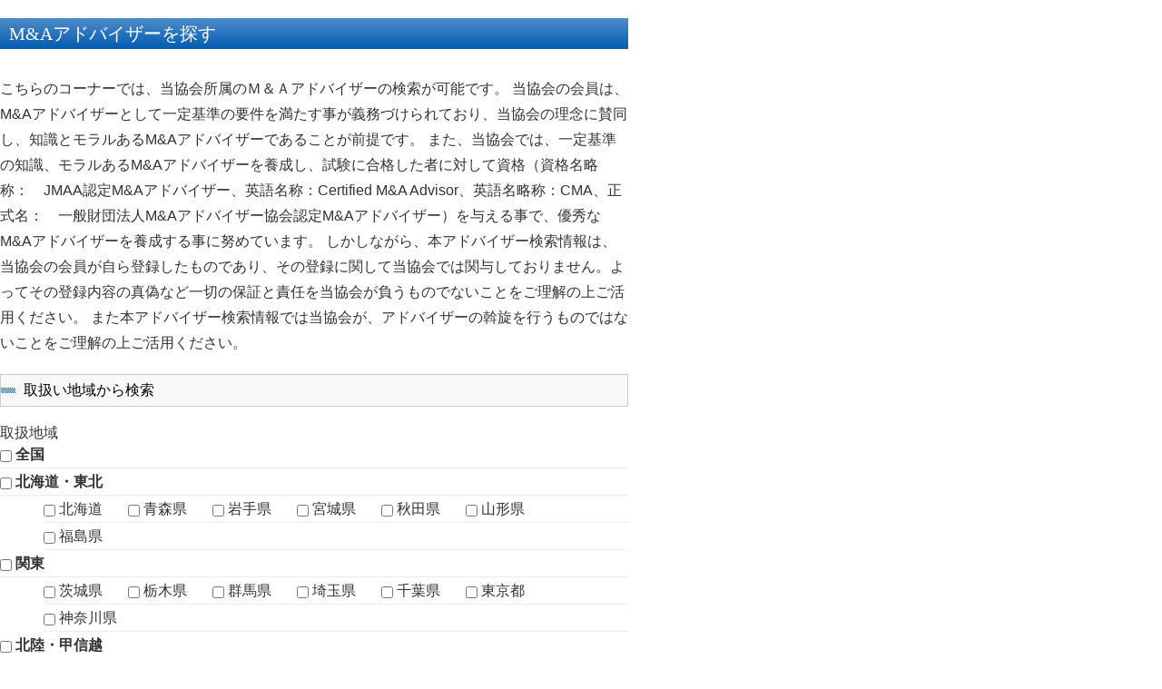

--- FILE ---
content_type: text/html
request_url: https://sys.jma-a.org/advisors/index/page:3/sort:id/direction:desc
body_size: 4168
content:
<!DOCTYPE html PUBLIC "-//W3C//DTD XHTML 1.0 Transitional//EN" "http://www.w3.org/TR/xhtml1/DTD/xhtml1-transitional.dtd">
<html xmlns="http://www.w3.org/1999/xhtml">
<head>
<meta http-equiv="Content-Type" content="text/html; charset=utf-8" /><title>Advisors</title>
<script type="text/javascript" src="/js/jquery.js"></script>
	<script type="text/javascript">
//<![CDATA[
function toggle_prefecture(group){
	if(!group){
		$("input[name*=covered_prefectures]").attr("checked", $("#zenkoku_chk").attr("checked"));
	}else{
		$("input."+group).attr("checked", $("#"+group+"_chk").attr("checked"));
	}
}
//]]>
</script>
	<script type="text/javascript">
//<![CDATA[
function paid_mail_sendable(){
	if($("#AdvisorPaidFlg").attr("value") == "1"){
		$("#AdvisorSendPaidMail").attr("checked", true).attr("disabled", "");
	}else{
		$("#AdvisorSendPaidMail").attr("checked", false).attr("disabled", "disabled");
	}
}
//]]>
</script><link href="/app/css/style.css" rel="stylesheet" type="text/css" title="default" media="all">
<script type="text/JavaScript" src="/app/js/pagetop.js"></script>
<script type="text/JavaScript" src="/app/js/minmax.js"></script>
<script type="text/JavaScript" src="/app/js/app.js"></script>

<script type="text/JavaScript">
	window.parent.scroll(0,0);
</script>
</head>
<body>
	<div id="content" style="width:690px;background:none;">
		<div id="main">
			<div id="left">
				<!-- 
<div id="navi">
	<ul>
		<li><a href="/needs">買収希望情報</a></li>
		<li><a href="/sells">売却希望情報</a></li>
		<li><a href="/advisors">M&amp;Aアドバイザ情報</a></li>
		<li><a href="/specialists">M&amp;A専門家情報</a></li>
	</ul>
</div>
-->
<div class="advisors index">
	<h2 class="h2sub">M&Aアドバイザーを探す</h2>
	<p>こちらのコーナーでは、当協会所属のＭ＆Ａアドバイザーの検索が可能です。
当協会の会員は、M&Aアドバイザーとして一定基準の要件を満たす事が義務づけられており、当協会の理念に賛同し、知識とモラルあるM&Aアドバイザーであることが前提です。
また、当協会では、一定基準の知識、モラルあるM&Aアドバイザーを養成し、試験に合格した者に対して資格（資格名略称：　JMAA認定M&Aアドバイザー、英語名称：Certified M&A Advisor、英語名略称：CMA、正式名：　一般財団法人M&Aアドバイザー協会認定M&Aアドバイザー）を与える事で、優秀なM&Aアドバイザーを養成する事に努めています。
しかしながら、本アドバイザー検索情報は、当協会の会員が自ら登録したものであり、その登録に関して当協会では関与しておりません。よってその登録内容の真偽など一切の保証と責任を当協会が負うものでないことをご理解の上ご活用ください。
また本アドバイザー検索情報では当協会が、アドバイザーの斡旋を行うものではないことをご理解の上ご活用ください。
</p>
	<form id="AdvisorIndexForm" method="post" action="/advisors" accept-charset="utf-8"><div style="display:none;"><input type="hidden" name="_method" value="POST" /></div>	
	<h3>取扱い地域から検索</h3>
<label for="AdvisorCoveredPrefectures">取扱地域</label>
	<div class="input checkbox">
		<input name="data[Advisor][covered_prefectures]" value="" id="AdvisorCoveredPrefecture" type="hidden">
		<ul class="tablelist">
			<li><input type="checkbox" id="zenkoku_chk" onclick="toggle_prefecture();" /><label for="zenkoku_chk"><b>全国</b></label></li>
		</ul>
	</div>
	<div class="input checkbox">
		<ul class="tablelist">
			<li><input name="covered_prefecture_area" type="checkbox" id="hokkaidou_touhoku_chk" onclick="toggle_prefecture('hokkaidou_touhoku');" /><label for="hokkaidou_touhoku_chk"><b>北海道・東北</b></label></li>
		</ul>
	</div>
	<div class="input checkbox" style="margin-left:3em;">
		<ul class="tablelist">
			<li><input name="data[Advisor][covered_prefectures][]" value="北海道" class="hokkaidou_touhoku" id="AdvisorCoveredPrefecture_1" type="checkbox" ><label for="AdvisorCoveredPrefecture_1">北海道</label></li>
			<li><input name="data[Advisor][covered_prefectures][]" value="青森県" class="hokkaidou_touhoku" id="AdvisorCoveredPrefecture_2" type="checkbox" ><label for="AdvisorCoveredPrefecture_2">青森県</label></li>
			<li><input name="data[Advisor][covered_prefectures][]" value="岩手県" class="hokkaidou_touhoku" id="AdvisorCoveredPrefecture_3" type="checkbox" ><label for="AdvisorCoveredPrefecture_3">岩手県</label></li>
			<li><input name="data[Advisor][covered_prefectures][]" value="宮城県" class="hokkaidou_touhoku" id="AdvisorCoveredPrefecture_4" type="checkbox" ><label for="AdvisorCoveredPrefecture_4">宮城県</label></li>
			<li><input name="data[Advisor][covered_prefectures][]" value="秋田県" class="hokkaidou_touhoku" id="AdvisorCoveredPrefecture_5" type="checkbox" ><label for="AdvisorCoveredPrefecture_5">秋田県</label></li>
			<li><input name="data[Advisor][covered_prefectures][]" value="山形県" class="hokkaidou_touhoku" id="AdvisorCoveredPrefecture_6" type="checkbox" ><label for="AdvisorCoveredPrefecture_6">山形県</label></li>
			<li><input name="data[Advisor][covered_prefectures][]" value="福島県" class="hokkaidou_touhoku" id="AdvisorCoveredPrefecture_7" type="checkbox" ><label for="AdvisorCoveredPrefecture_7">福島県</label></li>
		</ul>
	</div>
	<div class="input checkbox">
		<ul class="tablelist">
			<li><input name="covered_prefecture_area" type="checkbox" id="kantou_chk" onclick="toggle_prefecture('kantou');" /><label for="kantou_chk"><b>関東</b></label></li>
		</ul>
	</div>
	<div class="input checkbox" style="margin-left:3em;">
		<ul class="tablelist">
			<li><input name="data[Advisor][covered_prefectures][]" value="茨城県" class="kantou" id="AdvisorCoveredPrefecture_8" type="checkbox" ><label for="AdvisorCoveredPrefecture_8">茨城県</label></li>
			<li><input name="data[Advisor][covered_prefectures][]" value="栃木県" class="kantou" id="AdvisorCoveredPrefecture_9" type="checkbox" ><label for="AdvisorCoveredPrefecture_9">栃木県</label></li>
			<li><input name="data[Advisor][covered_prefectures][]" value="群馬県" class="kantou" id="AdvisorCoveredPrefecture_10" type="checkbox" ><label for="AdvisorCoveredPrefecture_10">群馬県</label></li>
			<li><input name="data[Advisor][covered_prefectures][]" value="埼玉県" class="kantou" id="AdvisorCoveredPrefecture_11" type="checkbox" ><label for="AdvisorCoveredPrefecture_11">埼玉県</label></li>
			<li><input name="data[Advisor][covered_prefectures][]" value="千葉県" class="kantou" id="AdvisorCoveredPrefecture_12" type="checkbox" ><label for="AdvisorCoveredPrefecture_12">千葉県</label></li>
			<li><input name="data[Advisor][covered_prefectures][]" value="東京都" class="kantou" id="AdvisorCoveredPrefecture_13" type="checkbox" ><label for="AdvisorCoveredPrefecture_13">東京都</label></li>
			<li><input name="data[Advisor][covered_prefectures][]" value="神奈川県" class="kantou" id="AdvisorCoveredPrefecture_14" type="checkbox" ><label for="AdvisorCoveredPrefecture_14">神奈川県</label></li>
		</ul>
	</div>
	<div class="input checkbox">
		<ul class="tablelist">
			<li><input name="covered_prefecture_area" type="checkbox" id="hokuriku_kousinnetu_chk" onclick="toggle_prefecture('hokuriku_kousinnetu');" /><label for="hokuriku_kousinnetu_chk"><b>北陸・甲信越</b></label></li>
		</ul>
	</div>
	<div class="input checkbox" style="margin-left:3em;">
		<ul class="tablelist">
			<li><input name="data[Advisor][covered_prefectures][]" value="新潟県" class="hokuriku_kousinnetu" id="AdvisorCoveredPrefecture_15" type="checkbox" ><label for="AdvisorCoveredPrefecture_15">新潟県</label></li>
			<li><input name="data[Advisor][covered_prefectures][]" value="富山県" class="hokuriku_kousinnetu" id="AdvisorCoveredPrefecture_16" type="checkbox" ><label for="AdvisorCoveredPrefecture_16">富山県</label></li>
			<li><input name="data[Advisor][covered_prefectures][]" value="石川県" class="hokuriku_kousinnetu" id="AdvisorCoveredPrefecture_17" type="checkbox" ><label for="AdvisorCoveredPrefecture_17">石川県</label></li>
			<li><input name="data[Advisor][covered_prefectures][]" value="福井県" class="hokuriku_kousinnetu" id="AdvisorCoveredPrefecture_18" type="checkbox" ><label for="AdvisorCoveredPrefecture_18">福井県</label></li>
			<li><input name="data[Advisor][covered_prefectures][]" value="山梨県" class="hokuriku_kousinnetu" id="AdvisorCoveredPrefecture_19" type="checkbox" ><label for="AdvisorCoveredPrefecture_19">山梨県</label></li>
			<li><input name="data[Advisor][covered_prefectures][]" value="長野県" class="hokuriku_kousinnetu" id="AdvisorCoveredPrefecture_20" type="checkbox" ><label for="AdvisorCoveredPrefecture_20">長野県</label></li>
		</ul>
	</div>
	<div class="input checkbox">
		<ul class="tablelist">
			<li><input name="covered_prefecture_area" type="checkbox" id="toukai_chk" onclick="toggle_prefecture('toukai');" /><label for="toukai_chk"><b>東海</b></label></li>
		</ul>
	</div>
	<div class="input checkbox" style="margin-left:3em;">
		<ul class="tablelist">
			<li><input name="data[Advisor][covered_prefectures][]" value="岐阜県" class="toukai" id="AdvisorCoveredPrefecture_21" type="checkbox" ><label for="AdvisorCoveredPrefecture_21">岐阜県</label></li>
			<li><input name="data[Advisor][covered_prefectures][]" value="静岡県" class="toukai" id="AdvisorCoveredPrefecture_22" type="checkbox" ><label for="AdvisorCoveredPrefecture_22">静岡県</label></li>
			<li><input name="data[Advisor][covered_prefectures][]" value="愛知県" class="toukai" id="AdvisorCoveredPrefecture_23" type="checkbox" ><label for="AdvisorCoveredPrefecture_23">愛知県</label></li>
			<li><input name="data[Advisor][covered_prefectures][]" value="三重県" class="toukai" id="AdvisorCoveredPrefecture_24" type="checkbox" ><label for="AdvisorCoveredPrefecture_24">三重県</label></li>
		</ul>
	</div>
	<div class="input checkbox">
		<ul class="tablelist">
			<li><input name="covered_prefecture_area" type="checkbox" id="kinki_chk" onclick="toggle_prefecture('kinki');" /><label for="kinki_chk"><b>近畿</b></label></li>
		</ul>
	</div>
	<div class="input checkbox" style="margin-left:3em;">
		<ul class="tablelist">
			<li><input name="data[Advisor][covered_prefectures][]" value="滋賀県" class="kinki" id="AdvisorCoveredPrefecture_25" type="checkbox" ><label for="AdvisorCoveredPrefecture_25">滋賀県</label></li>
			<li><input name="data[Advisor][covered_prefectures][]" value="京都府" class="kinki" id="AdvisorCoveredPrefecture_26" type="checkbox" ><label for="AdvisorCoveredPrefecture_26">京都府</label></li>
			<li><input name="data[Advisor][covered_prefectures][]" value="大阪府" class="kinki" id="AdvisorCoveredPrefecture_27" type="checkbox" ><label for="AdvisorCoveredPrefecture_27">大阪府</label></li>
			<li><input name="data[Advisor][covered_prefectures][]" value="兵庫県" class="kinki" id="AdvisorCoveredPrefecture_28" type="checkbox" ><label for="AdvisorCoveredPrefecture_28">兵庫県</label></li>
			<li><input name="data[Advisor][covered_prefectures][]" value="奈良県" class="kinki" id="AdvisorCoveredPrefecture_29" type="checkbox" ><label for="AdvisorCoveredPrefecture_29">奈良県</label></li>
			<li><input name="data[Advisor][covered_prefectures][]" value="和歌山県" class="kinki" id="AdvisorCoveredPrefecture_30" type="checkbox" ><label for="AdvisorCoveredPrefecture_30">和歌山県</label></li>
		</ul>
	</div>
	<div class="input checkbox">
		<ul class="tablelist">
			<li><input name="covered_prefecture_area" type="checkbox" id="chuugoku_sikoku_chk" onclick="toggle_prefecture('chuugoku_sikoku');" /><label for="chuugoku_sikoku_chk"><b>中国・四国</b></label></li>
		</ul>
	</div>
	<div class="input checkbox" style="margin-left:3em;">
		<ul class="tablelist">
			<li><input name="data[Advisor][covered_prefectures][]" value="鳥取県" class="chuugoku_sikoku" id="AdvisorCoveredPrefecture_31" type="checkbox" ><label for="AdvisorCoveredPrefecture_31">鳥取県</label></li>
			<li><input name="data[Advisor][covered_prefectures][]" value="島根県" class="chuugoku_sikoku" id="AdvisorCoveredPrefecture_32" type="checkbox" ><label for="AdvisorCoveredPrefecture_32">島根県</label></li>
			<li><input name="data[Advisor][covered_prefectures][]" value="岡山県" class="chuugoku_sikoku" id="AdvisorCoveredPrefecture_33" type="checkbox" ><label for="AdvisorCoveredPrefecture_33">岡山県</label></li>
			<li><input name="data[Advisor][covered_prefectures][]" value="広島県" class="chuugoku_sikoku" id="AdvisorCoveredPrefecture_34" type="checkbox" ><label for="AdvisorCoveredPrefecture_34">広島県</label></li>
			<li><input name="data[Advisor][covered_prefectures][]" value="山口県" class="chuugoku_sikoku" id="AdvisorCoveredPrefecture_35" type="checkbox" ><label for="AdvisorCoveredPrefecture_35">山口県</label></li>
			<li><input name="data[Advisor][covered_prefectures][]" value="徳島県" class="chuugoku_sikoku" id="AdvisorCoveredPrefecture_36" type="checkbox" ><label for="AdvisorCoveredPrefecture_36">徳島県</label></li>
			<li><input name="data[Advisor][covered_prefectures][]" value="香川県" class="chuugoku_sikoku" id="AdvisorCoveredPrefecture_37" type="checkbox" ><label for="AdvisorCoveredPrefecture_37">香川県</label></li>
			<li><input name="data[Advisor][covered_prefectures][]" value="愛媛県" class="chuugoku_sikoku" id="AdvisorCoveredPrefecture_38" type="checkbox" ><label for="AdvisorCoveredPrefecture_38">愛媛県</label></li>
			<li><input name="data[Advisor][covered_prefectures][]" value="高知県" class="chuugoku_sikoku" id="AdvisorCoveredPrefecture_39" type="checkbox" ><label for="AdvisorCoveredPrefecture_39">高知県</label></li>
		</ul>
	</div>
	<div class="input checkbox">
		<ul class="tablelist">
			<li><input name="covered_prefecture_area" type="checkbox" id="kyuushuu_chk" onclick="toggle_prefecture('kyuushuu');" /><label for="kyuushuu_chk"><b>九州・沖縄</b></label></li>
		</ul>
	</div>
	<div class="input checkbox" style="margin-left:3em;">
		<ul class="tablelist">
			<li><input name="data[Advisor][covered_prefectures][]" value="福岡県" class="kyuushuu" id="AdvisorCoveredPrefecture_40" type="checkbox" ><label for="AdvisorCoveredPrefecture_40">福岡県</label></li>
			<li><input name="data[Advisor][covered_prefectures][]" value="佐賀県" class="kyuushuu" id="AdvisorCoveredPrefecture_41" type="checkbox" ><label for="AdvisorCoveredPrefecture_41">佐賀県</label></li>
			<li><input name="data[Advisor][covered_prefectures][]" value="長崎県" class="kyuushuu" id="AdvisorCoveredPrefecture_42" type="checkbox" ><label for="AdvisorCoveredPrefecture_42">長崎県</label></li>
			<li><input name="data[Advisor][covered_prefectures][]" value="熊本県" class="kyuushuu" id="AdvisorCoveredPrefecture_43" type="checkbox" ><label for="AdvisorCoveredPrefecture_43">熊本県</label></li>
			<li><input name="data[Advisor][covered_prefectures][]" value="大分県" class="kyuushuu" id="AdvisorCoveredPrefecture_44" type="checkbox" ><label for="AdvisorCoveredPrefecture_44">大分県</label></li>
			<li><input name="data[Advisor][covered_prefectures][]" value="宮崎県" class="kyuushuu" id="AdvisorCoveredPrefecture_45" type="checkbox" ><label for="AdvisorCoveredPrefecture_45">宮崎県</label></li>
			<li><input name="data[Advisor][covered_prefectures][]" value="鹿児島県" class="kyuushuu" id="AdvisorCoveredPrefecture_46" type="checkbox" ><label for="AdvisorCoveredPrefecture_46">鹿児島県</label></li>
			<li><input name="data[Advisor][covered_prefectures][]" value="沖縄県" class="kyuushuu" id="AdvisorCoveredPrefecture_47" type="checkbox" ><label for="AdvisorCoveredPrefecture_47">沖縄県</label></li>
		</ul>
	</div>
	<div class="input checkbox">
		<ul class="tablelist">
			<li><input name="covered_prefecture_area" type="checkbox" id="kaigai_chk" onclick="toggle_prefecture('kaigai');" /><label for="kaigai_chk"><b>海外</b></label></li>
		</ul>
	</div>
	<div class="input checkbox" style="margin-left:3em;">
		<ul class="tablelist">
			<li><input name="data[Advisor][covered_prefectures][]" value="海外" class="kaigai" id="AdvisorCoveredPrefecture_48" type="checkbox" ><label for="AdvisorCoveredPrefecture_48">海外</label></li>
		</ul>
	</div>



		
	<div class="bt">
		<input type="submit" value="検索" />	</div>

		
	<table cellpadding="0" cellspacing="0" border="1">
	<tr>
		<th><a href="/advisors/index/page:3/sort:id/direction:asc" class="desc">会員No.</a></th>
		<th><a href="/advisors/index/page:3/sort:name/direction:asc">担当者</a></th>
		<th><a href="/advisors/index/page:3/sort:company_name/direction:asc">会社・組織名(個人名)</a></th>
<!--	<th></th> -->
		<th>詳細内容</th>
	</tr>
		<tr class="altrow">
		<td>554&nbsp;</td>
		<td>石井 皓大&nbsp;</td>
		<td>株式会社バトンズ&nbsp;</td>
<!--	<td>&nbsp;</td> -->
		<td><a href="/advisors/view/554">詳細情報を見る</a>&nbsp;</td>
	</tr>
	<tr>
		<td>545&nbsp;</td>
		<td>&nbsp;</td>
		<td>西田望&nbsp;</td>
<!--	<td>&nbsp;</td> -->
		<td><a href="/advisors/view/545">詳細情報を見る</a>&nbsp;</td>
	</tr>
	<tr class="altrow">
		<td>542&nbsp;</td>
		<td>田中 洋子・藤本 清&nbsp;</td>
		<td>TFG  M＆Aルリエ株式会社&nbsp;</td>
<!--	<td>&nbsp;</td> -->
		<td><a href="/advisors/view/542">詳細情報を見る</a>&nbsp;</td>
	</tr>
	<tr>
		<td>539&nbsp;</td>
		<td>相原健裕&nbsp;</td>
		<td>株式会社A＆N INNOVATION&nbsp;</td>
<!--	<td>&nbsp;</td> -->
		<td><a href="/advisors/view/539">詳細情報を見る</a>&nbsp;</td>
	</tr>
	<tr class="altrow">
		<td>528&nbsp;</td>
		<td>&nbsp;</td>
		<td>株式会社ほっとナビコンサルティング&nbsp;</td>
<!--	<td>&nbsp;</td> -->
		<td><a href="/advisors/view/528">詳細情報を見る</a>&nbsp;</td>
	</tr>
	<tr>
		<td>522&nbsp;</td>
		<td>白水貴行&nbsp;</td>
		<td>リンクラス株式会社&nbsp;</td>
<!--	<td>&nbsp;</td> -->
		<td><a href="/advisors/view/522">詳細情報を見る</a>&nbsp;</td>
	</tr>
	<tr class="altrow">
		<td>507&nbsp;</td>
		<td>山中淳一&nbsp;</td>
		<td>株式会社日本能率協会コンサルティング&nbsp;</td>
<!--	<td>&nbsp;</td> -->
		<td><a href="/advisors/view/507">詳細情報を見る</a>&nbsp;</td>
	</tr>
	<tr>
		<td>494&nbsp;</td>
		<td>&nbsp;</td>
		<td>弁護士　大山洵&nbsp;</td>
<!--	<td>&nbsp;</td> -->
		<td><a href="/advisors/view/494">詳細情報を見る</a>&nbsp;</td>
	</tr>
	<tr class="altrow">
		<td>486&nbsp;</td>
		<td>オオタニ&nbsp;</td>
		<td>道央自動車株式会社&nbsp;</td>
<!--	<td>&nbsp;</td> -->
		<td><a href="/advisors/view/486">詳細情報を見る</a>&nbsp;</td>
	</tr>
	<tr>
		<td>477&nbsp;</td>
		<td>宇都宮雄一&nbsp;</td>
		<td>株式会社Grow fast&nbsp;</td>
<!--	<td>&nbsp;</td> -->
		<td><a href="/advisors/view/477">詳細情報を見る</a>&nbsp;</td>
	</tr>
	<tr class="altrow">
		<td>453&nbsp;</td>
		<td>内田恒洋&nbsp;</td>
		<td>株式会社Shirasuyo&nbsp;</td>
<!--	<td>&nbsp;</td> -->
		<td><a href="/advisors/view/453">詳細情報を見る</a>&nbsp;</td>
	</tr>
	<tr>
		<td>447&nbsp;</td>
		<td>&nbsp;</td>
		<td>颯総合法律事務所　弁護士　黒澤瑞希&nbsp;</td>
<!--	<td>&nbsp;</td> -->
		<td><a href="/advisors/view/447">詳細情報を見る</a>&nbsp;</td>
	</tr>
	<tr class="altrow">
		<td>446&nbsp;</td>
		<td>曲尾 悟志　マガリオサトシ&nbsp;</td>
		<td>株式会社MACD&nbsp;</td>
<!--	<td>&nbsp;</td> -->
		<td><a href="/advisors/view/446">詳細情報を見る</a>&nbsp;</td>
	</tr>
	<tr>
		<td>439&nbsp;</td>
		<td>新田　要&nbsp;</td>
		<td>Biz Links株式会社&nbsp;</td>
<!--	<td>&nbsp;</td> -->
		<td><a href="/advisors/view/439">詳細情報を見る</a>&nbsp;</td>
	</tr>
	<tr class="altrow">
		<td>438&nbsp;</td>
		<td>吉盛　茂貴&nbsp;</td>
		<td>よつばパートナーズ株式会社&nbsp;</td>
<!--	<td>&nbsp;</td> -->
		<td><a href="/advisors/view/438">詳細情報を見る</a>&nbsp;</td>
	</tr>
	<tr>
		<td>426&nbsp;</td>
		<td>&nbsp;</td>
		<td>諏訪免　秀憲&nbsp;</td>
<!--	<td>&nbsp;</td> -->
		<td><a href="/advisors/view/426">詳細情報を見る</a>&nbsp;</td>
	</tr>
	<tr class="altrow">
		<td>412&nbsp;</td>
		<td>オオカワラユウゴウ&nbsp;</td>
		<td>大河原雄剛経営経理研究所&nbsp;</td>
<!--	<td>&nbsp;</td> -->
		<td><a href="/advisors/view/412">詳細情報を見る</a>&nbsp;</td>
	</tr>
	<tr>
		<td>392&nbsp;</td>
		<td>稲葉琢也&nbsp;</td>
		<td>株式会社ビズサポート&nbsp;</td>
<!--	<td>&nbsp;</td> -->
		<td><a href="/advisors/view/392">詳細情報を見る</a>&nbsp;</td>
	</tr>
	<tr class="altrow">
		<td>370&nbsp;</td>
		<td>古橋　麻里&nbsp;</td>
		<td>アガティ　パートナーズ&nbsp;</td>
<!--	<td>&nbsp;</td> -->
		<td><a href="/advisors/view/370">詳細情報を見る</a>&nbsp;</td>
	</tr>
	<tr>
		<td>368&nbsp;</td>
		<td>稲毛・平野&nbsp;</td>
		<td>株式会社　N総合会計コンサルティング&nbsp;</td>
<!--	<td>&nbsp;</td> -->
		<td><a href="/advisors/view/368">詳細情報を見る</a>&nbsp;</td>
	</tr>
	</table>
	<p>
	41件目～60件目 (全91件)	</p>

	<div class="paging">
		<span><a href="/advisors/index/page:2/sort:id/direction:desc" class="prev">&lt;&lt; </a></span>	 | 	<span><a href="/advisors/index/page:1/sort:id/direction:desc">1</a></span> | <span><a href="/advisors/index/page:2/sort:id/direction:desc">2</a></span> | <span class="current">3</span> | <span><a href="/advisors/index/page:4/sort:id/direction:desc">4</a></span> | <span><a href="/advisors/index/page:5/sort:id/direction:desc">5</a></span> |
		<span><a href="/advisors/index/page:4/sort:id/direction:desc" class="next">&gt;&gt;</a></span>	</div>
</div>
			</div><!--end left -->
			<div id="right">
			</div><!--end right -->
		</div>
	</div>
</body>
</html>

--- FILE ---
content_type: text/css
request_url: https://sys.jma-a.org/app/css/style.css
body_size: 3934
content:
@charset "utf-8";
/*
Theme Name: 日本Ｍ＆Ａアドバイザー協会
Theme URI: http://www.freemethod.net/
Description: FREEMETHOD
Version: 1.01 2009/02/04
Author: FREEMETHOD
Author URI: http://www.freemethod.net/
*/

/*--------------------------------------------------------------------
common
cssの初期化
--------------------------------------------------------------------*/


* {
margin: 0;
padding: 0;

}
/*
html {
	overflow-y:scroll;
}
*/
a {
/*\*/
	overflow:hidden;
/**/
}
div {
	display:inline-block;
}
div:after {
	content:".";
	display:block;
	height:0;
	clear:both;
	visibility:hidden;
}
/* Hides from IE-mac \*/
* html div {
	height:1%;
}
div {
	display:block;
}
/* End hide from IE-mac */

/*bodyのスタイル*/

body {
text-align: center;
margin: 0px;
padding: 0px;
font-size:12px;
font-family: "ＭＳ Ｐゴシック", "Osaka", "ヒラギノ角ゴ Pro W3", sans-serif;
color:#333333;
line-height:1.8em;
}

p {
margin-top: 10px;
margin-bottom: 10px;
padding: 0px;
margin-right: 0px;
margin-left: 0px;
text-align:left;
font-size:12px;

}

img{
padding:0px;
margin:0px;
}

html, body {
font-family: "ＭＳ Ｐゴシック", "Osaka", "ヒラギノ角かせゴ Pro W3", sans-serif;
margin: 0;
padding: 0;
font-size: 100%;
}

h2, h3, h4, h5, h6, address, div, blockquote, p, pre, li, dl, dt, dd, hr {
font-family: "ＭＳ Ｐゴシック", "Osaka", "ヒラギノ角ゴ Pro W3", sans-serif;
margin: 0;
padding: 0;
border: 0;
font-style: normal;

font-weight: normal;
font-size: 100%;
}

table, caption, th, td {
font-family: "ＭＳ Ｐゴシック", "Osaka", "ヒラギノ角ゴ Pro W3", sans-serif;
margin: 0;
padding: 0;
border: 0;
font-style: normal;
font-weight: normal;
font-size: 100%;
}

span, em, strong, dfn, code, samp, kbd, var, cite, abbr, acronym, sub,
sup, q, br, ins, del, a, img, object, iframe {
font-family: "ＭＳ Ｐゴシック", "Osaka", "ヒラギノ角ゴ Pro W3", sans-serif;
margin: 0;
padding: 0;
border: 0;
font-style: normal;
font-weight: inherit;
font-size: 100%;
}

a {color: #055AB1;}
	
a:hover {color:#FF6600;}

li{list-style:none;}

td{text-align:left;}

p{
	margin:10px 0px;
	text-align:left;}



p.tcenter{
	text-align:center;}

h1{
	clear:both;
	margin:3px 0px 20px;
	font-weight:100;
	}

#left h2{
background:none;
padding:0;
	margin:0 0 20px;}

#left p.tcenter{
	text-align:center;}

#left h2.h2sub {
text-align:left;
	background:url(../img/h2bg.jpg) repeat-x 0 0;
	padding:3px 10px 3px;	
	font-size: 20px;
	font-family:"ＭＳ Ｐ明朝", "MS PMincho", "ヒラギノ明朝 Pro W3", "Hiragino Mincho Pro", serif;
	color: #fff;
	margin: 20px 0 30px;
}

#left h3 {
text-align:left;
	background:#f9f9f9 url(../img/h3bg.gif) no-repeat 0 center;
	padding:3px 10px 3px 25px;	
	font-size: 16px;
	border:solid 1px #cccccc;
	color: #000000;
	margin: 20px 0 15px;
}

#left h3.h3mt30{
margin:30px 0 15px;}

#right h3{
background:none;}

#left h4 {
text-align:left;
	background:url(../img/h4bg.gif) no-repeat 0 0;
	padding:3px 10px 3px 20px;	
	font-size: 14px;
	color: #055BB1;
	margin: 0px 0 15px;
}
/*--------------------------------------------------------------------
common
ページ共通部分
--------------------------------------------------------------------*/

/*containerのスタイル*/

#container{
text-align:center;
font-size:12px;
padding:0px 0px 0px;
}


/*headerのスタイル*/
#header {
	width:100%;
	margin:0;
	padding:5px 0 0;
}
#header_box {
	width:960px;
	margin:0 auto;
	padding:0;
}

#flashMessage {
	width:960px;
	margin:0px auto 10px;
	text-align:left;
	color:#FF6600;
}

#content {
	background:url(../img/h_back.gif) repeat-x left top;
}
	
#pan{
	text-align:left;
	}

#hleft{
	width:350px;
	float:left;
	margin:7px 0 0;}

#hright{
	width:440px;
	float:right;}



.loginbox{
	background:#eee;
	padding:10px 0 5px;
	margin:0 0 10px;
	font-size:10px;
	line-height:1.0em;}

.hmenu{
	width:330px;
	float:right;
	margin:0px 0 0;}

.hmenu a{
	text-decoration:none;}

.hmenu li{
	text-align:left;
	display: inline;
	margin:5px 0 5px 0px;
	background:url(http://www.jma-a.org/wp-content/themes/bizign_ma/commonimg/h_list.gif) no-repeat 0 3px;
	padding:0px 10px 0px;}

.txtjs{
	font-size:10px;
	width:110px;
	float:left;}

.txtjs li{
	vertical-align:middle;
	line-height:1.0em;
	padding:0 3px 0 0;
	display:inline;}

.tophbg{
	border-top:#999999 1px solid;
	background:url(http://www.jma-a.org/wp-content/themes/bizign_ma/commonimg/hbg.jpg) repeat-x 0 0;}

#navi li{
	display:inline;
	float:left;
	font-weight:bold;
	font-size:15px;
	line-height:1.8em;
	margin:0px 15px 0px 0px;
	padding:15px 10px 25px 14px;
	height:15px;
	width:auto;
	background:url(../img/naviborder.gif) no-repeat left center;
}

#navi ul{
	width:692px;
	height:55px;
	margin:0 auto;
}

#navi{
	width:100%;
	height:55px;
	margin:0 0 25px;
}

#main {
	width:960px;
	margin:0 auto;
	padding:0px 0 0;
}


#left{
	margin:0px 0 20px;
	padding:0px 0;
	width:692px;
	float:left;
	text-align:left;
	}

.news td{
	padding:3px 5px;
	font-size:12px;}

.newstdl{
	font-size:12px;
}


dl{
	margin:0 0 5px;}
dt {  
float:left;
text-align:left; 
width:90px;  
padding:5px 0 5px 10px;
margin:0 15px 0 0 ; 
clear:both;  
	background:url(../img/daybg.gif) repeat 0 0;
	color:#055CB1;
} 

dd {
text-align:left; 
padding:5px 5px 5px 5px;}  
  
  
.aboutbox{
	width:692px;
	margin:30px 0 0;
	padding:50px 0 0;
	background:url(http://www.jma-a.org/wp-content/themes/bizign_ma/commonimg/about.jpg) no-repeat 0 0;
	text-align:center;}

#left .aboutbox p{
	margin:5px 0 0px;}

.leftbox{
	padding:5px 0;
	background:url(http://www.jma-a.org/wp-content/themes/bizign_ma/commonimg/boxm.jpg) repeat-y 0 0;
	text-align:center;}

#left .leftbox p{
	margin:0px 20px 0px;}
	
#left .leftbox p.mu20{
	margin:0 20px 20px;}
#left .leftbox p.mu40{
	margin:0 20px 40px;}

#left .leftbox p.mu60{
	margin:0 20px 63px;}

#right{
	margin:80px 0 20px;
	width:220px;
	float:right;
}

#footer01{
	background:url(../img/fbg.jpg) repeat-x 0 0;
	margin:0 auto 0px;
	padding:34px 0;}

#f01r a{
	font-size:11px;
	text-decoration:none;
	color:#055AB1;
	}

#f01r a:hover{
	font-size:11px;
	text-decoration:none;
	color:#27A1DF;
	}
	


#f01l{
	width:137px;
	float:left;
	padding:0 0 0 0}

#f01r{
	background:url(../img/kugiri.gif) repeat-y 0 0;
	width:730px;
	height:125px;
	float:right;
	text-align:left;}
	
#f01r li{
text-align:left;
	margin:0;
	line-height:1.5em;
	background:url(../img/f_list1.gif) no-repeat 32px 10px;
	padding:5px 10px 0px 42px;
	font-size:11px;}

#f01r li.fblog{	
	background:url(../img/f_list2.gif) no-repeat 32px 10px;
	padding:5px 10px 0 47px;
}

.ftel{
	border:solid 1px #ccc;
	text-align:center;
	float:right;
	padding:0 0 10px;
	width:228px;}



	#footer02{
		width:950px;
		margin:0 auto;}
		
#footer02 p{
	font-size:11px;
	line-height:1.5em;
	margin:0 0px 10px;}

#footer02 a{
	color:#666;
	text-decoration:none;}


/*otherのスタイル*/

.borderpoint{
border-collapse: collapse;
}

.pagetop{
width:890px;
margin:0px auto 0px;
	text-align:right;}
	
ul.pankuzu{
margin-left:10px;
margin-bottom:5px;
text-align:left;
}

.pankuzu li{
display:inline;
}

.pankuzu p{
margin:0 0 10px;}

.pankuzu-home{
padding-left:15px;
background:url(commonimg/home.gif) no-repeat left;
}

/* aboutのスタイル　---------------------------------------------------------------------------------------------------------*/

.listdata{
	background:#ECECEC;}

.listdata li{
	text-align:left;
	list-style-type:disc;
	padding:0 0 0 0px;
margin:0 0 0 40px;
	font-size:14px;
	color:000;}

#left .listdata p{
margin:0px 20px;
}

#left .listdata p.mu10{
margin:0px 20px 10px;
}
ol{
margin:0 0 0 20px;}
ol li{
text-align:left;
list-style:decimal;
padding:0 0 5px 0px;}

.sitemap li{
	margin:5px 15px;
	background:url(commonimg/list.gif) no-repeat 10px 5px;
	padding:0 0 0 28px;}

.sitemap ul{
margin:20px 0 0;}

.sitemap li.subt{
background:#E8E8E8;
padding:3px 10px;}


/* フォームのスタイル　---------------------------------------------------------------------------------------------------------*/
table.hyou td.tdl{
padding-left:15px;
background:url(../img/tdl.gif) repeat-y left;
}

table.hyou td{
padding:10px 10px;}

table.hyou td.tdline{
background:url(../img/tdline.gif) repeat-x center;
height:5px;}

.log{
	border:1px solid #CCCCCC;
	width:100px;
	line-height:1.0em;
	margin:0 0 5px;}

.input1{
	border:1px solid #CCCCCC;
	line-height:1.0em;}

.input2{
	border:1px solid #CCCCCC;
		width:450px;
	line-height:1.0em;}

.txtsize{
	border:1px solid #CCCCCC;
		width:450px;
	line-height:1.0em;}

table.hyou2 td.tdt{
text-align:center;
background:#004E90;
color:#fff;
}

table.hyou2 td{
border-right:1px solid #CCCCCC;
border-bottom:1px solid #CCCCCC;
padding:10px 10px;}

table.hyou2{
border:1px solid #CCCCCC;}

/*fontのスタイル*/


.txtb{
font-weight:bold;
}

.txtblue{
color:#163594;}

.txtblueb{
font-weight:bold;
color:#163594;}

.txtgray{
color:#666666;}

.txt14b{
	font-size:14px;
	font-weight:bold;
	line-height:1.0em;}
.txt16b{
	font-size:16px;
	font-weight:bold;
	line-height:1.0em;}
	
.txt18b{
	font-size:18px;
	font-weight:bold;
	line-height:1.0em;}

.txt25b{
	font-size:25px;
	font-weight:bold;
	line-height:1.0em;}

.txtbrown14{
	color:#660000;
	font-size:14px;}
	
.txtbrown14b{
	color:#660000;
	font-weight:bold;
	font-size:14px;}

	
.txtred{
	color:#FF0000;
}

.txtredb{
	color:#CC0000;
	font-weight:bold;
}


/*float alignのスタイル*/
.fleft{
float:left;
text-align:left;
}

.fright{float:right;}

.tcenter{text-align:center;}
.tleft{text-align:left;}
.tright{text-align:right;}
.tcenter{
	text-align:center;
	vertical-align: top;
}
.clear{clear:both;}

.clearfix {
zoom:1;
overflow:hidden;
}
.clearfix:after {
content: '.';
clear: both;
display: block;
height: 0;
visibility: hidden;
}

.vtop{vertical-align:top;}
.vmiddle{vertical-align:middle;}


/*margin paddingのスタイル*/
.mt3{margin:3px 0px 0px;}
.mt5{margin:5px 0px 0px;}
.mt10{margin:10px 0px 0px;}
.mt15{margin:15px 0px 0px;}
.mt20{margin:20px 0px 0px;}
.mt25{margin:25px 0px 0px;}
.mt30{margin:30px 0px 0px;}
.mt35{margin:35px 0px 0px;}
.mt37{margin:37px 0px 0px;}
.mt40{margin:40px 0px 0px;}
.mt50{margin:50px 0px 0px;}
.mu3{margin:0px 0px 3px;}
.mu4{margin:0px 0px 4px;}
.mu5{margin:0px 0px 5px;}
.mu7{margin:0px 0px 7px;}
.mu8{margin:0px 0px 8px;}
.mu10{margin:0px 0px 10px;}
.mu14{margin:0px 0px 14px;}
.mu15{margin:0px 0px 15px;}
.mu20{
margin:0px 0px 20px;
text-align: left;
}
.mu25{margin:0px 0px 25px;}
.mu30{margin:0px 0px 30px;}
.mu40{margin:0px 0px 40px;}
.mu41{margin:0px 0px 41px;}
.mu45{margin:0px 0px 45px;}
.mu50{margin:0px 0px 50px;}
.mu51{margin:0px 0px 51px;}
.mu60{margin:0px 0px 60px;}
.mu70{margin:0px 0px 70px;}
.mu100{margin:0px 0px 100px;}
.mu200{margin:0px 0px 200px;}
.mu500{margin:0px 0px 500px;}

.mr20{
	margin:0 20px 0 0;}
.mr15{margin-right:15px;}

.w130l{
	width:130px;
	float:left;}

.w200l{
	width:200px;
	float:left;}

.w200r{
	width:200px;
	float:right;}

.w250r{
	width:250px;
	float:right;}

.w270r{
	width:270px;
	float:right;}

.w260l{
	width:260px;
	float:left;}

.w280l{
	width:280px;
	float:left;}

.w300l{
	width:300px;
	float:left;}

.w338l{
	width:338px;
	float:left;}

.w338r{
	width:338px;
	float:right;}
.w410{
	width:410px;
	margin:0 auto;}
.w500l{
	width:500px;
	float:left;}
.w540r{
	width:540px;
	float:right;}

.w640{
	width:640px;
	margin:0 auto;}

.w890{
	width:890px;
	margin:0 auto;}



/* その他のスタイル　---------------------------------------------------------------------------------------------------------*/
.checkbox {
	background:url(../img/listline.gif) repeat 0 0;
}
.checkbox input {
	margin:0px 4px 0px 0px;
	vertical-align:text-bottom;
}
ul.tablelist {
	list-style:none;
	margin:0px;
	padding:0px;
}
ul.tablelist li {
	height:30px;
	width:auto;
	display:inline;
	float:left;
	white-space:nowrap;
	margin:0px 28px 0px 0px;
	padding:0px;
}
ul.tablelist.w200 li {
	width:200px;
}
.bt {
	clear:both;
	margin:10px 0px 20px;
}
table {
	clear:both;
	width:100%;
	margin:0px 0px 10px;
	border:none;
	border-right:1px solid #CCC;
	border-bottom:1px solid #CCC;
}
td {
	background-color:#FFF;
	border:none;
	border-top:1px solid #CCC;
	border-left:1px solid #CCC;
	padding:4px;
	vertical-align:middle;
	text-align:left;
}
th {
	background-color:#F9F9F9;
	border:none;
	border-top:1px solid #CCC;
	border-left:1px solid #CCC;
	padding:4px;
	vertical-align:middle;
	text-align:center;
	font-weight:normal;
}
table.hyou {
	clear:both;
	width:100%;
	margin:0px 0px 10px;
	border:none;
}
table.hyou td.tdl{
	padding:10px 10px 10px 15px;
	background:url(../img/tdl.gif) repeat-y left;
	background-color:#FFF;
	border:none;
	vertical-align:top;
	text-align:left;
}

table.hyou td.tdline{
	background:url(../img/tdline.gif) repeat-x center;
	height:5px;
	border:none;
	padding:0px;
}
.paging {
	clear:both;
	padding:4px;
	margin:15px 0px 20px;
	text-align:center;
	background-color:#F9F9F9;
	border-top:1px solid #CCC;
	border-bottom:1px solid #CCC;
}
.advisor_pix {
	margin:0px 0px 20px;
	text-align:center;
}
.advisor_pix ul {
	list-style:none;
	margin:0px;
	padding:0px;
	text-align:center;
}
.advisor_pix li {
	display:inline;
	margin:0px 5px;
	padding:0px;
}
.advisor_pix li img {
	max-width:320px;
	border:1px solid #CCC;
}
.word label,
.input.text label,
.input.select label,
.input.password label,
.input.textarea label,
.input.file label {
	margin:0px 10px 0px 0px;
	vertical-align:top;
}
.input.textarea textarea {
	font-size:12px;
	line-height:1.4;
}
.input.select input {
	margin:0px 4px 0px 0px;
	vertical-align:text-bottom;
}
input[type=radio] {
	margin: 0px 3px 0px 20px;	
}
.bt_add a {
	display:block;
	text-decoration:none;
	padding:4px;
	margin:0px 0px 15px;
	border:1px solid #065CB1;
	background-color:#065CB1;
	color:#FFF;
	text-align:center;
	width:100px;
}
.bt_add a:hover {
	background-color:#91BEEA;
}

.pref_check {
	margin: 150em;
	padding: 100px;
	color: #f00;
}

.error-message {
	color: #f00;
}

ul.bt_link {
	list-style:none;
	margin:0px;
	padding:0px;
}
ul.bt_link li {
	display:inline;
	float:left;
	margin:0px 12px 12px 0px;
	padding:0px;
	border:1px solid #333;
}
ul.bt_link li a {
	display:block;
	text-decoration:none;
	padding:4px;
	margin:0px;
	border:1px solid #FFF;
	background-color:#333;
	color:#FFF;
	text-align:center;
	width:auto;
}
ul.bt_link li a:hover {
	background-color:#808080;
}

.input label {
	display:block;
	float:left;
	width:120px;
	line-height:1.8;
}
.input ul label {
	display:inline;
	float:none;
	width:auto;
	line-height:1.2;
}
.required label {
	background:url(../img/required.gif) no-repeat right 6px;
}
label.required {
	display:block;
	float:left;
	width:120px;
	line-height:1.8;
	background:url(../img/required.gif) no-repeat right 6px;
}

.file label {
	display:block;
	float:left;
	width:auto;
	line-height:1.8;
}

caption {
	text-align: left;
	font-weight: bold;
}

ul.topPageUl{
	margin-top: 5px;
	width: 336px;
}

ul.topPageUl li{
	margin-left: 20px;
	list-style-image: url('../img/list.gif');
	font-size: 12px;
	position: relative;
	top: -2px;
	left: 5px;
	line-height: 1.8em;
	width: 300px;
}



--- FILE ---
content_type: text/javascript
request_url: https://sys.jma-a.org/app/js/pagetop.js
body_size: 272
content:
function backToTop() {
	var nv = navigator.userAgent;
	if (nv.match(new RegExp("MSIE 7", "i"))) { posi = document.documentElement.scrollTop; }
	else if (document.all) { posi = document.body.scrollTop; }
	else { posi = window.pageYOffset; }
	moveObje(posi);
}
function moveObje(position) {
	move = position / 10;
	point = parseInt(position - move);
	scrollTo(0,point);
	if (point > 0) { setTimeout("moveObje(point)",1); }
}


--- FILE ---
content_type: text/javascript
request_url: https://sys.jma-a.org/app/js/app.js
body_size: 224
content:

/**
 *  M&A�Č����y�[�W�ɑJ�ڂ��܂�(������]�j
 */
$(function(){
    var parent_url = parent.location.href;
    $('.toNeedPage').click(function(){
        parent.location.href = parent_url + 'buy/projectsearch/?nid=' + this.id;
    });
});

/**
 *  M&A�Č����y�[�W�ɑJ�ڂ��܂�(���p��]�j
 */
$(function(){
    var parent_url = parent.location.href;
    $('.toSellPage').click(function(){
        parent.location.href = parent_url + 'buy/projectsearch/?sid=' + this.id;
    });
});


